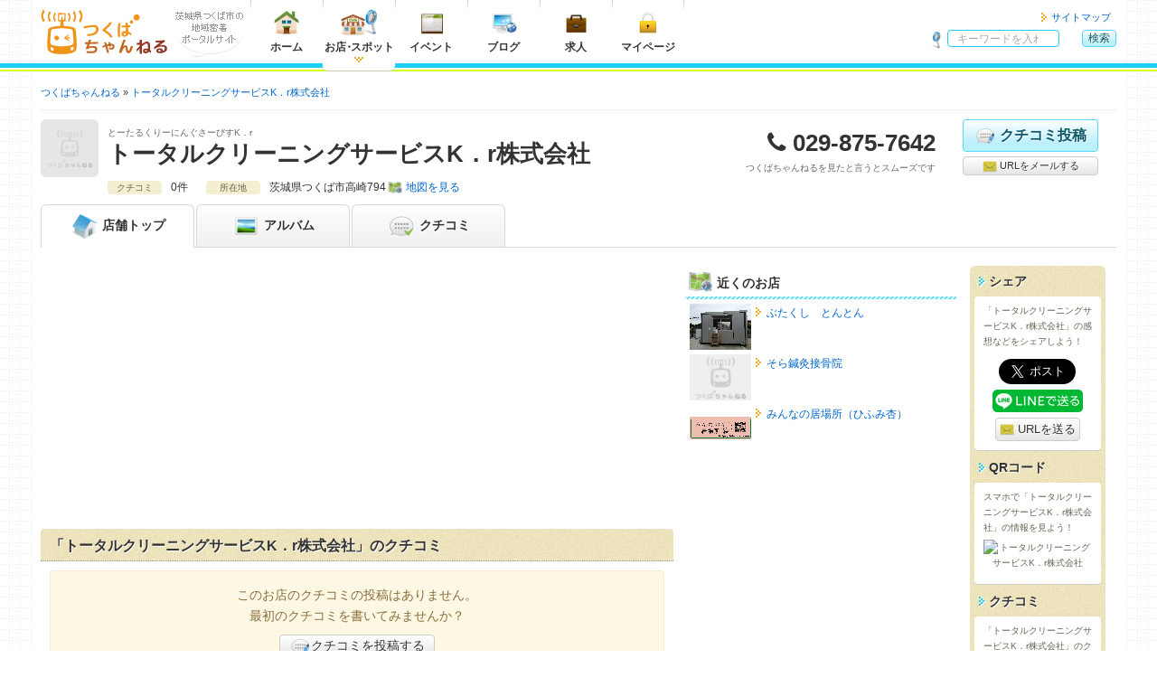

--- FILE ---
content_type: text/html; charset=utf-8
request_url: https://www.google.com/recaptcha/api2/aframe
body_size: 268
content:
<!DOCTYPE HTML><html><head><meta http-equiv="content-type" content="text/html; charset=UTF-8"></head><body><script nonce="zO8Vfoe4zVD8UzfjU99udg">/** Anti-fraud and anti-abuse applications only. See google.com/recaptcha */ try{var clients={'sodar':'https://pagead2.googlesyndication.com/pagead/sodar?'};window.addEventListener("message",function(a){try{if(a.source===window.parent){var b=JSON.parse(a.data);var c=clients[b['id']];if(c){var d=document.createElement('img');d.src=c+b['params']+'&rc='+(localStorage.getItem("rc::a")?sessionStorage.getItem("rc::b"):"");window.document.body.appendChild(d);sessionStorage.setItem("rc::e",parseInt(sessionStorage.getItem("rc::e")||0)+1);localStorage.setItem("rc::h",'1763150408445');}}}catch(b){}});window.parent.postMessage("_grecaptcha_ready", "*");}catch(b){}</script></body></html>